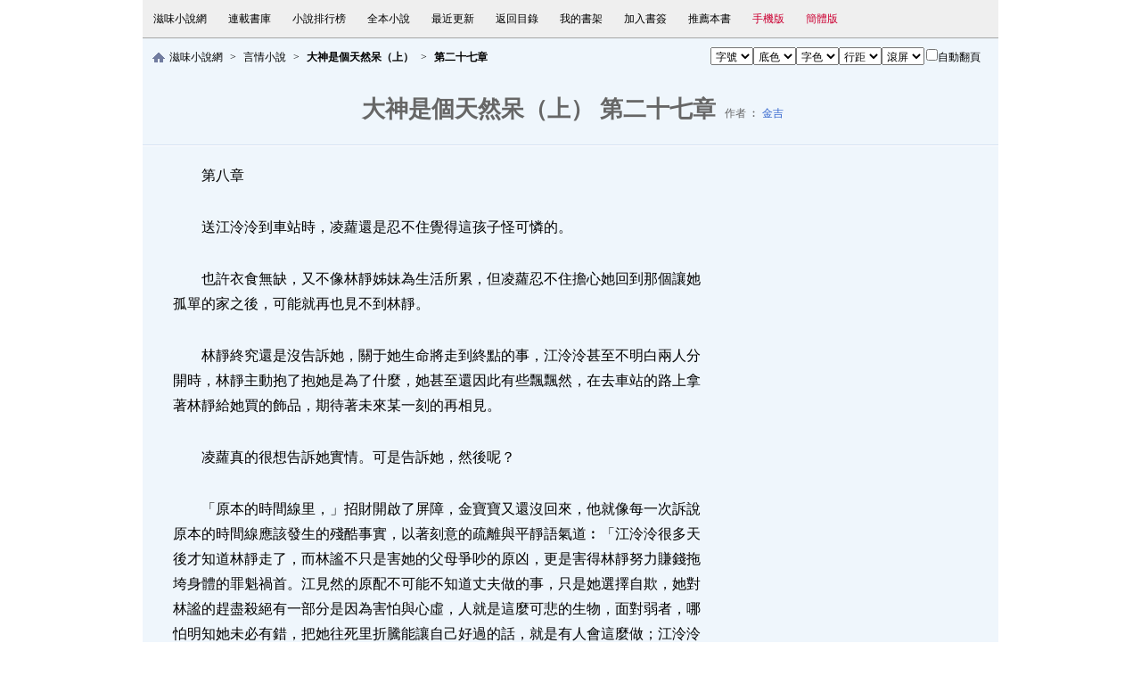

--- FILE ---
content_type: text/html
request_url: https://www.zwxiaoshuo.com/cht/book/33/33916/603317.html
body_size: 7118
content:
<!DOCTYPE html PUBLIC "-//W3C//DTD XHTML 1.0 Transitional//EN" "http://www.w3.org/TR/xhtml1/DTD/xhtml1-transitional.dtd">
<html xmlns="http://www.w3.org/1999/xhtml">
<head>
<title>大神是個天然呆（上） 第二十七章_滋味小說網</title>
<meta name=viewport content="width=device-width, initial-scale=1">
<meta http-equiv="content-language" content="zh-Hant">
<meta http-equiv="Content-Type" content="text/html; charset=big5" />
<meta name="keywords" content="大神是個天然呆（上）,第二十七章,金吉">
<meta name="description" content="滋味小說網提供由金吉所寫的小說《大神是個天然呆（上）》第二十七章及《大神是個天然呆（上）》最新章節在線閱讀,《大神是個天然呆（上）》免費閱讀">
<meta name="author" content="金吉" />
<meta name="copyright" content="大神是個天然呆（上）版權屬于作者金吉,由網友上傳" />
<meta name="generator" content="" />
<link rel="alternate" hreflang="zh-Hans" href="/book/33/33916/603317.html" />
<link rel="alternate" hreflang="zh-Hant" href="/cht/book/33/33916/603317.html" />
<link rel="alternate" media="only screen and (max-width: 640px)" href="//m.zwxiaoshuo.com/cht/book/33/33916/603317.html" >
<meta name="mobile-agent" content="format=html5;url=//m.zwxiaoshuo.com/cht/book/33/33916/603317.html">
<link href="/css/readv4.css" id="css" rel="stylesheet" type="text/css" />
<script type="text/javascript" src="/js/style.js" charset="utf-8"></script>
<script type="text/javascript">
var previous_page = "602484.html";
var next_page = "603318.html";
var index_page = "./";
var article_id = "33916";
var chapter_id = "603317";
function jumpPage() {
  var event = document.all ? window.event : arguments[0];
  if (event.keyCode == 37) document.location = previous_page;
  if (event.keyCode == 39) document.location = next_page;
  if (event.keyCode == 13) document.location = index_page;
}
document.onkeydown=jumpPage;
</script>
</head>
<body onkeydown="javascript:KeyDown();">
    
<div id="topnav">
<div class="navbox">
    <script type="text/javascript">ShowChapterTopNav("/book/33/33916/603317.html","/cht/book/33/33916/603317.html","big5","33916","603317");</script>
</div>
</div>
    <!--主內容-->
    <div class="wrapper_main" id="jsreadbox">
	  <div class="src_top">
        <div class="srcbox">
            <ul><li><a href="/cht/" target="_blank">滋味小說網</a></li><li><a href="/cht/sort12-1.html" id="htmldhfenlei" target="_blank">言情小說</a></li><li><a href="/cht/book-33916.html" id="htmlhdshuming" title="大神是個天然呆（上）"><b>大神是個天然呆（上）</b></a></li><li><b>第二十七章</b></li></ul></div>
        <div class="s_style">
            <script language="javascript" type="text/javascript">WriteSelect();</script>
        </div>
      </div>
        <h1><span id="htmltimu">大神是個天然呆（上） 第二十七章</span> <span>作者 ︰ <a href="/cht/author-1013.html" target="_blank" title="金吉作品集">金吉</a></span></h1>
        <div id="htmlContent" class="contentbox">
<p>第八章</p>
<p>送江泠泠到車站時，凌蘿還是忍不住覺得這孩子怪可憐的。</p>
<div class="contentleft"><script type="text/javascript" src="/js/content1.js" charset="utf-8"></script></div><p>也許衣食無缺，又不像林靜姊妹為生活所累，但凌蘿忍不住擔心她回到那個讓她孤單的家之後，可能就再也見不到林靜。</p>
<p>林靜終究還是沒告訴她，關于她生命將走到終點的事，江泠泠甚至不明白兩人分開時，林靜主動抱了抱她是為了什麼，她甚至還因此有些飄飄然，在去車站的路上拿著林靜給她買的飾品，期待著未來某一刻的再相見。</p>
<p>凌蘿真的很想告訴她實情。可是告訴她，然後呢？</p>
<p>「原本的時間線里，」招財開啟了屏障，金寶寶又還沒回來，他就像每一次訴說原本的時間線應該發生的殘酷事實，以著刻意的疏離與平靜語氣道︰「江泠泠很多天後才知道林靜走了，而林謐不只是害她的父母爭吵的原凶，更是害得林靜努力賺錢拖垮身體的罪魁禍首。江見然的原配不可能不知道丈夫做的事，只是她選擇自欺，她對林謐的趕盡殺絕有一部分是因為害怕與心虛，人就是這麼可悲的生物，面對弱者，哪怕明知她未必有錯，把她往死里折騰能讓自己好過的話，就是有人會這麼做；江泠泠不明白江氏夫妻那些卑鄙的心思，因此這個世界最痛恨林謐的，也許就是江泠泠。」</p>
<p>那麼現在呢？她還痛恨她嗎？</p>
<p>江泠泠上火車前拿了兩張票給凌蘿，「我不知道你為什麼跟著她。」但是，金寶寶在江泠泠眼里，就是個被寵得沒有天敵，想做什麼都沒人攔的大少爺，也許他就是無聊跟著女朋友做傻事。</p>
<p>「至少到目前為止你們的出現對她來說是好的。總之，如果可以的話，請把這個拿給她，不要說是我給的。」</p>
<p>「這是什麼？」</p>
<p>「DTS演唱會的門票，她一直很想去，本來我想跟她一起去，不過……」江泠泠嘆氣，「就給她跟她妺吧。」</p>
<p>凌蘿一看到門票上的日期就無語了。</p>
<p>兩個多月後？那時招財的金便便還有沒有效都不得而知！</p>
<p>「沒有日期近一點的嗎？」</p>
<p>江泠泠翻了個白眼，「這是世界巡回演唱會，排到我們國家時最快的就是這場了，要近一點就得買機票，也搶不到了。票本來就很難買，我熬夜訂鬧鐘還拜托羅小花她們幫我一起搶，也就搶了兩張。」</p>
<p>這麼麻煩？凌蘿心里更難受了，「那你要不要跟她一起看？」萬一招財的金便便失效的話，大不了她當一次愛情的騙子，魂穿林靜陪她去看演唱會。</p>
<p>她也很想啊。江泠泠深吸一口氣，再慢慢吐出，「她應該不願意在這時撇下她妹，我也不知道怎麼面對林謐，還是不要勉強吧。」進驗票口前，她又再次提醒，「別說是我給的！」</p>
<p>那不然要她怎麼說？天上掉下來的嗎？</p>
<div class="contentright"><script type="text/javascript" src="/js/content2.js" charset="utf-8"></script></div><p>因為凌蘿還期望能想出更好的辦法，暫且就沒將票拿給林靜，而是小心謹慎地保管了起來。</p>
<p>「江泠泠原本並不知道她父親干的好事，那麼現在是因為我魂穿她，影響了她的思維，讓她有所懷疑嗎？」江泠泠說自己不知怎麼面對林謐，讓凌蘿很在意。</p>
<p>「算是吧，我說過在你魂穿她的過程中遇到的事，最後在她的記憶里都會被做出合理的修正，而且最關鍵的證據得靠她來取得。」</p>
<p>對江泠泠來說，一無所知與戳破真相，到底哪一個比較幸運？凌蘿覺得還真是挺艱難的選擇。</p>
<p>從小相信的謊言，哪怕總有些地方覺得不合理，只要謊言一直存在，沒有特別原因的話，人們不會無端去懷疑它。</p>
<p>盡管父母爭執日劇，江泠泠也不懷疑外面的壞女人正在撕毀她的日常。</p>
<p>是什麼時候開始動搖的呢？大概是她去了林靜家開始吧？她以前從沒踏進林靜家，沒看過那個妄想飛上枝頭當鳳凰的女人住在什麼樣的地方，她覺得林靜是出污泥而不染，林謐就是墮落的爛泥。</p>
<p>然而，她們是一樣的，兩姊妹僅能睡在同一間臥房，沒有什麼多余的裝飾，林謐為姊姊找來的，她喜歡的明星海報大概是屋里少數的裝飾。房間很干淨，擺著書，林靜自己有的不多，都是林謐的護理學專用書，還有幾本琴譜。</p>
<p>「有些女人，就喜歡故作清高，裝作什麼都不要的樣子。」母親那群姊妹淘，一身男人替她們買來的名牌衣飾，十指做過精致的護理與美容，絕不會有任何龜裂與老繭，單薄的掌心與長年勞動的厚實手掌渾然不同，她們圍在一起吃著與十幾個便當相同價位的小塊馬卡龍，昂貴的香水味自成昂貴的氣場，與庸脂俗粉劃清界線，用專櫃口紅妝點的紅唇滿嘴嘲諷那些裝白蓮花的綠茶婊。</p>
<p>她突然覺得自己寧願聞林靜滿身的油煙味，至少不會令她想吐。</p>
<p>江泠泠並不怎麼把對她虎視耽耽的小李放在眼里，因為她身邊一直都不缺在外人眼里相當優秀的追求者，畢竟她是知名大醫院未來院長的千金，全Ｎ市的學年第一，小李的緊迫盯人再怎麼令她不舒服，他還沒那個膽子。</p>
<p>Ｎ市第一高中的風雲人物，考上第一志願的學長在畢業前夕送了她一束花之後，在一中那些眼高于頂，直男價值觀就是宇宙真理的男生眼里，她直接成了學長的所有物，每次看到她就帶著揶揄。在她和金寶寶陰錯陽差走近之後，甚至有人罵她腳踏兩條船，水性楊花。吐出這些譏諷的有男有女，包括她們Ｎ女中，當然這些罵聲不敢傳到金寶寶耳里，承受罵名的始終只有她。</p>
<p>真的很好笑。在世人眼里最優秀男人塞給她的，她就只能接受嗎？他想當火山孝子，她就一定要當那座火山？不想要就是故作清高，欲拒還迎，眼光太高，連天之驕子也要挑……</p>
<p>垃圾都還要做分類，為什麼她就只能照單全收？因為這世界滿滿的心靈雞湯，告訴男人努力就能有所收獲，追求就能抱得美人歸，每個爸媽都覺得我兒子只能配公主，就沒有一個爸媽肯告訴自己英明神武的兒子，被拒絕也是人生必經的一環。</p>
<p>那時在林靜家里，她偷偷翻過林謐的衣櫃和書桌，並沒有看到父親瞞著母親偷買的昂貴飾品。</p>
<p>或許她拿去換錢了？又或者她帶著進了看守所？江泠泠帶著這種懷疑，幾天後卻在醫院另一個護士身上看到那條腳鏈。</p>
<p>可以的話，她不想理會這些骯髒事，當鴕鳥也無所謂，只要忍耐到大學畢業，她可以想辦法眼不見為淨。</p>
<p>但是她想和林靜光明正大地去看演唱會，她不知道自己為什麼要害怕面對林謐，如果她確實是小三，該心虛的人是她吧？</p>
<p>于是江泠泠並沒有在外婆家多耽擱，回家的這天父親正好復職，母親又約了姊妹淘去喝下午茶，至于小李……</p>
<p>那雖然是題外話，但有一天清早，她又準備到河堤邊去晨跑，小李以關心她的名義追了上來。</p>
<p>偏偏那天凌蘿帶著金寶寶和老白一路從金家跑到她家，說是換路線跑才不會無聊，盡管金寶寶已經臉色發白，但卻一點都不敢抗議，而凌女俠遠遠見到小李的糾纏，前一秒還在一百公尺外的她雙眼紅光一閃，轉瞬間「刷」地一聲把小李踢飛了出去。</p>
<p>「你沒事吧？他有沒有對你怎樣？」看著凌蘿說出了古裝言情小說里男主角的台詞，江泠泠只覺得既好笑又無言。</p>
<p>「這樣不行！」凌蘿一見到小李就想起自己竟然忘了江丫頭身邊這匹狼，但她要忙著解任務，不可能時時照看她。要不是她心血來潮突然想一邊跑步一邊欣賞這個異世界城市的風景，都不知道會發生什麼事。</p>
<p>「今天開始晨跑結束後我會教你幾招……你們稱作防身術的功夫。」凌蘿不由分說地道，然後鎖定老白，「你來當。」</p>
<p>「……」雖然這不是壞事，但老白有種莫名其妙的感覺。</p>
<p>正宮教小三防身術？這他媽太玄幻了吧！</p>
<p>照凌蘿的說法是，只要她能把老白甩出去，這世界就沒有她應付不了的男人。老白無奈地接受了這點「恭維」，而江泠泠想當然耳根本不可能把受過佣兵訓練的老白甩出去，每天都練到手腳瘀青，但是想想學習防身術有益無害，也就一直默默練習。</p>
<p>而且，拜凌蘿和金寶寶之賜，老李因為擔心佷子惹上金寶寶，不再讓他到江家來了。</p>
<p>所以此刻江泠泠毫無顧忌地進入父親的書房，她不知道她能找到什麼，畢竟有可能擁有最多把柄的手機他一定帶在身上。</p>
<p>但她還是開了電腦。</p>
<p>也開啟了潘朵拉的盒子。</p>
<p>江泠泠這輩子第一次看片，很巧，剛好是她拒絕學長沒多久之後，有一次收到垃圾郵件，點開之後就是各種不堪入目的畫面。</p>
<p>當然這個年紀多少都會好奇，她更好奇為什麼這種東西有人喜歡看。然而其實也是在那時，她懷疑自己跟別人不太一樣。</p>
<p>江見然電腦里收藏的這些卻不是單純的片，她第一個影片還看不到一半就覺得身體麻木得好像不是自己的，靈魂彷佛飛到了別的地方，卻還是有一種心理性的惡心感。</p>
<p>他喜歡把那些過程錄下來，不管女方當時願不願意。事後他還將它們一個個分門別類，標記日期和姓名，大概方便日後好好回味。</p>
<p>惡心與憎惡之後，江泠泠的行動之迅速連她自己都覺得不可思議，她很快地備份了那些影片，然後關掉電腦，確認她沒有留下一絲出入過書房的痕跡，然後若無其事地離開。</p>
<p>她不知道自己為什麼要忍著惡心感看完全部的影片，或許是對內心僅存的一絲猶豫感到不耐煩吧？要做就要做得徹底，做得夠狠。</p>
<p>直到她在恍惚中發現自己拿著隨身碟，站在前往河堤與警局的岔路口發呆時，突然覺得有點好笑。</p>
<p>大義滅親，听起來真是正氣凜然。但是這表示她也得毀了自己盲目安逸的未來，她甚至不可能再和林靜一起去看演唱會了。</p>
<p>對，事到如今，她在乎的還是只有她能不能像以前一樣，只是單純開心地在林靜身邊打轉。她是強暴犯的女兒，壓得林靜難以喘息的重量有她的一部分，當丑聞爆發後，她出入醫院，人們不會再用艷羨的眼神看著她，取而代之的會是鄙夷，而這些很可能跟著她一輩子……</p>
<p>最後她只是把隨身碟收回口袋，沒有選擇任何一條路。</p>
<div id="adbottom1"><script type="text/javascript" src="/js/pagebottom1.js" charset="utf-8"></script></div><p>直到又過了幾天，她就像自己最鄙夷的那種猥瑣小人一樣，把它匿名寄給了母親。</p>
<p>事已至此，她忍不住抱著一種看戲的心情，想知道當年把一切全賭在一個男人身上，放任自己成為嬌養的金絲雀的女人，會是什麼反應？</p>
<p>當何碧池一夜間肉眼可見地變得憔猝不堪，與丈夫的爭執越來越歇斯底里，最後卻只能躲在房里哭泣時，江泠泠覺得她已經受夠這出爛戲了。</p></div>
        <div class="papgbutton">
              <span id="htmlkjjleft">（快捷鍵 ←）</span><a href="602484.html" id="htmlshangzhang" target="_top">上一章</a>&nbsp;&nbsp;
                <a href="./" id="htmlmulu" target="_top">本書目錄</a>&nbsp;&nbsp;
                <a href="603318.html" id="htmlxiazhang" target="_top">下一章</a><span id="Span1">（快捷鍵 →）</span>
        </div>
		<div class="button_con">
               <script type="text/javascript">ShowChapterButton("33916","603317");</script>
        </div>
        <div class="button_con2">
       	<a href="./" target="_top">大神是個天然呆（上）最新章節</a> |
	  <a href="./" target="_top">大神是個天然呆（上）全文閱讀</a> |
	  <a href="./" target="_top">大神是個天然呆（上）TXT下載</a>
        </div>
        <div class="tj_con">
            <span id="htmlvote"></span>  
            <div align="center">
            </div>
        </div>
        <script type="text/javascript" language="javascript">getReadSet();</script>
    </div>
    <!--底部導航-->
<div id="footer">
    <p class="fastnav">
	</p>
    <p class="sitenav">  
	</p>
    <p class="Copyright"><script type="text/javascript">ShowBottomText();</script>
Copyright&copy;2010-2026 滋味小說網<a href="//www.zwxiaoshuo.com/">言情小說網</a> All rights Reserved &nbsp;<br />
</p>		
</div>
</body>
</html>


--- FILE ---
content_type: text/html; charset=utf-8
request_url: https://www.google.com/recaptcha/api2/aframe
body_size: 268
content:
<!DOCTYPE HTML><html><head><meta http-equiv="content-type" content="text/html; charset=UTF-8"></head><body><script nonce="YCgTE3SxawsRc17R4CVBEA">/** Anti-fraud and anti-abuse applications only. See google.com/recaptcha */ try{var clients={'sodar':'https://pagead2.googlesyndication.com/pagead/sodar?'};window.addEventListener("message",function(a){try{if(a.source===window.parent){var b=JSON.parse(a.data);var c=clients[b['id']];if(c){var d=document.createElement('img');d.src=c+b['params']+'&rc='+(localStorage.getItem("rc::a")?sessionStorage.getItem("rc::b"):"");window.document.body.appendChild(d);sessionStorage.setItem("rc::e",parseInt(sessionStorage.getItem("rc::e")||0)+1);localStorage.setItem("rc::h",'1769150494923');}}}catch(b){}});window.parent.postMessage("_grecaptcha_ready", "*");}catch(b){}</script></body></html>

--- FILE ---
content_type: application/javascript
request_url: https://www.zwxiaoshuo.com/js/content1.js
body_size: 532
content:
document.writeln("<script async src=\"//pagead2.googlesyndication.com/pagead/js/adsbygoogle.js\"></script>");
document.writeln("<!-- ResponsiveZWcontent1 -->");
document.writeln("<ins class=\"adsbygoogle\"");
document.writeln("     style=\"display:block\"");
document.writeln("     data-ad-client=\"ca-pub-1249345116122952\"");
document.writeln("     data-ad-slot=\"1960205629\"");
document.writeln("     data-ad-format=\"vertical\"");
document.writeln("     data-full-width-responsive=\"true\"></ins>");
document.writeln("<script>");
document.writeln("     (adsbygoogle = window.adsbygoogle || []).push({});");
document.writeln("</script>");